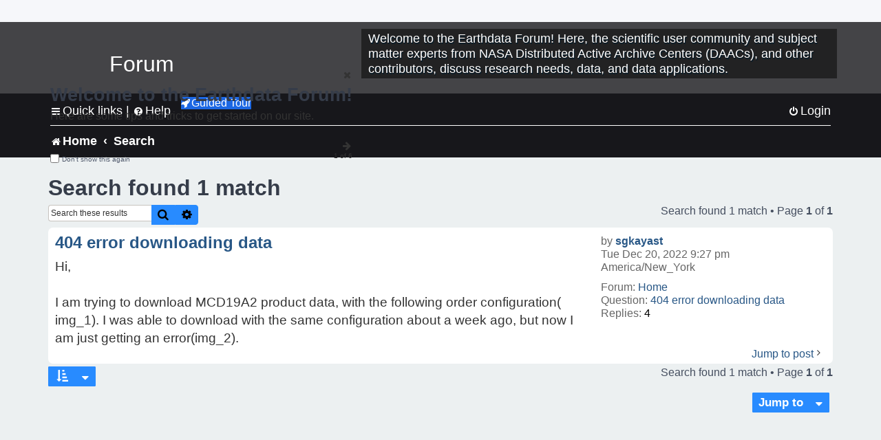

--- FILE ---
content_type: text/html; charset=UTF-8
request_url: https://forum.earthdata.nasa.gov/search.php?author_id=5927&sr=posts&sid=82fa615786b98abcf08ce4510b09b368
body_size: 21660
content:
<!DOCTYPE html>
<html dir="ltr" lang="en-us">
<head>
<meta charset="utf-8" />
<meta http-equiv="X-UA-Compatible" content="IE=edge">
<meta name="viewport" content="width=device-width, initial-scale=1" />
<meta name="google-site-verification" content="xcNHvgwg5nBw1wZ2mw8I2wAQsiZHYdu6Z-XLEcnnZrM" />

<title>Earthdata Forum - Search</title>

<!-- Uploading Earthdata UI Library -->
<!-- https://cdn.earthdata.nasa.gov/eui/latest/docs/index.html -->
<!-- Most recent compiled and tested CSS -->
<link href="https://cdn.earthdata.nasa.gov/eui/1.1.7/stylesheets/application.css" rel="stylesheet" />

<!-- Reference JQuery before eui.js-->
<script src="https://ajax.googleapis.com/ajax/libs/jquery/3.5.1/jquery.min.js"></script>
<!-- Latest compiled JavaScript-->
<script src="https://cdn.earthdata.nasa.gov/eui/1.1.7/js/eui.js"></script>

	<link rel="alternate" type="application/atom+xml" title="Feed - Earthdata Forum" href="/app.php/feed?sid=25da9958c83b8d07d0496662bf11771d">			<link rel="alternate" type="application/atom+xml" title="Feed - New Questions" href="/app.php/feed/topics?sid=25da9958c83b8d07d0496662bf11771d">				

<!--
	phpBB style name: asdc
	Based on style:   prosilver (this is the default phpBB3 style)
-->

<!-- CSS files from prosilver  -->
<link href="/styles/prosilver/theme/stylesheet.css?assets_version=118" rel="stylesheet">
<link href="/styles/prosilver/theme/en_us/stylesheet.css" rel="stylesheet">


<link href="/assets/css/font-awesome.min.css?assets_version=118" rel="stylesheet">
<link href="/styles/asdc/theme/stylesheet.css?assets_version=118" rel="stylesheet">
<link href="/styles/asdc/theme/en_us/stylesheet.css?assets_version=118" rel="stylesheet">




<!--[if lte IE 9]>
	<link href="/styles/prosilver/theme/tweaks.css?assets_version=118" rel="stylesheet">
<![endif]-->

<!-- Google Tag Manager -->
<script>(function(w,d,s,l,i){w[l]=w[l]||[];w[l].push({'gtm.start':
new Date().getTime(),event:'gtm.js'});var f=d.getElementsByTagName(s)[0],
j=d.createElement(s),dl=l!='dataLayer'?'&l='+l:'';j.async=true;j.src=
'https://www.googletagmanager.com/gtm.js?id='+i+dl;f.parentNode.insertBefore(j,f);
})(window,document,'script','dataLayer','GTM-WNP7MLF');</script>
<!-- End Google Tag Manager -->



<link href="./ext/kinerity/bestanswer/styles/prosilver/theme/bestanswer.css?assets_version=118" rel="stylesheet" media="screen" />
<link href="./ext/paul999/mention/styles/all/theme/mention.css?assets_version=118" rel="stylesheet" media="screen" />
<link href="./ext/phpbb/pages/styles/prosilver/theme/pages_common.css?assets_version=118" rel="stylesheet" media="screen" />
<link href="./ext/sniper/tables/styles/prosilver/theme/tables.css?assets_version=118" rel="stylesheet" media="screen" />



<!-- CSS files from asdc  -->
<link href="/styles/asdc/theme/prosilver_overwrite.css" rel="stylesheet">
<link href="/styles/asdc/theme/custom.css" rel="stylesheet">
<link href="/styles/asdc/theme/toggle-switch.css" rel="stylesheet" />

<!-- Crazy Egg Heat Map Metrics Monitoring script -->
<script type="text/javascript" src="//script.crazyegg.com/pages/scripts/0013/2090.js" async="async"></script>
<script async type="text/javascript" src="https://dap.digitalgov.gov/Universal-Federated-Analytics-Min.js?agency=NASA&subagency=LARC" id="_fed_an_ua_tag"></script>
</head>
<body id="phpbb" class="nojs notouch section-search ltr ">
	<div id="earthdata-tophat2" style="height: 32px;"></div>

<!-- Google Tag Manager (noscript) -->
<noscript><iframe src="https://www.googletagmanager.com/ns.html?id=GTM-WNP7MLF"
height="0" width="0" style="display:none;visibility:hidden"></iframe></noscript>
<!-- End Google Tag Manager (noscript) -->

<!-- Add the Status banner -->
<div id="earthdata-notification-banner"></div>
<!-- End Status banner -->

<div id="wrap" class="wrap">
	<a id="top" class="top-anchor" accesskey="t"></a>
	<div id="page-header">
		<div class="headerbar" role="banner">
					<div class="inner">
				<div id="site-description" class="site-description">
					<a id="logo" class="logo" href="/viewforum.php?f=7&amp;sid=25da9958c83b8d07d0496662bf11771d" title="Home">
						<span class="site_logo">
							<!-- Insert Earthdata Forum text inside logo -->
							<h1>Forum</h1>
						</span>
						<span class="a-tag-alt-text">Home Logo</span>
					</a>
					<p>Welcome to the Earthdata Forum! Here, the scientific user community and subject matter experts from NASA Distributed Active Archive Centers (DAACs), and other contributors, discuss research needs, data, and data applications.</p>
					<p class="skiplink"><a href="#start_here">Skip to content</a></p>
				</div>
			</div>
					</div>
				<div class="navbar" role="navigation">
	<div class="inner">

	<ul id="nav-main" class="nav-main linklist" role="menubar">

		<li id="quick-links" class="quick-links dropdown-container responsive-menu" data-skip-responsive="true">
			<a href="#" class="dropdown-trigger">
				<i class="icon fa-bars fa-fw" aria-hidden="true"></i><span>Quick links</span>
			</a> <span class="verticalSeparator"> |</span>
			<div class="dropdown">
				<div class="pointer"><div class="pointer-inner"></div></div>
				<ul class="dropdown-contents" role="menu">
					
											<li class="separator"></li>
																									<li>
								<a href="./viewforum.php?f=7&noReplies=noResponse&amp;sid=25da9958c83b8d07d0496662bf11771d" role="menuitem">
									<i class="icon fa-file-o fa-fw icon-gray" aria-hidden="true"></i><span>Unanswered questions</span>
								</a>
							</li>
							<li>
								<a href="./search.php?search_id=active_topics&amp;sid=25da9958c83b8d07d0496662bf11771d" role="menuitem">
									<i class="icon fa-file-o fa-fw icon-blue" aria-hidden="true"></i><span>Active questions</span>
								</a>
							</li>
							
					
										<li class="separator"></li>

									</ul>
			</div>
		</li>

		
<li id="user-guides" class="quick-links dropdown-container responsive-menu" data-skip-responsive="true">
  <a href="#" class="dropdown-trigger">
    <i class="icon fa-question-circle fa-fw" aria-hidden="true"></i><span>Help</span>
  </a>
  <div class="dropdown">
    <div class="pointer">
      <div class="pointer-inner"></div>
    </div>
    <ul class="dropdown-contents" role="menu">
      <li data-last-responsive="true">
        <a href="/app.php/tag/Data+Recipes/AND?&amp;sid=25da9958c83b8d07d0496662bf11771d" title="Data recipes" role="menuitem">
            <i class="icon fa-book fa-fw" aria-hidden="true"></i><span>Data Recipes</span>
        </a>
      </li>
      <li data-last-responsive="true">
        <a href="/app.php/tag/FAQ/AND?&amp;sid=25da9958c83b8d07d0496662bf11771d" rel="help" title="Frequently Asked Questions" role="menuitem">
          <i class="icon fa-question-circle fa-fw" aria-hidden="true"></i><span>FAQ</span>
          <span class="screen-reader-only">(PDF will open in new tab)</span>
        </a>
      </li>
      <li data-last-responsive="true">
        <a href="https://forum.earthdata.nasa.gov/viewtopic.php?f=7&amp;t=129&amp;sid=25da9958c83b8d07d0496662bf11771d" title="Filter Definitions" role="menuitem">
            <i class="icon fa-book fa-fw" aria-hidden="true"></i><span>What do these filter items mean?</span>
        </a>
      </li>
      <li data-last-responsive="true">
        <a href="./viewforum.php?t=6207&amp;sid=25da9958c83b8d07d0496662bf11771d" role="menuitem">
          <i class="icon fa-file-o fa-fw icon-gray" aria-hidden="true"></i><span>How to Cite</span>
        </a>
      </li>
      <li data-last-responsive="true">
        <a href="ucp.php?mode=terms&amp;sid=25da9958c83b8d07d0496662bf11771d" title="Usage Terms and Copyright" role="menuitem" rel="nofollow noopener" target="_blank">
          <i class="icon fa-book fa-fw" aria-hidden="true"></i><span>Usage Terms and Copyright</span>
        </a>
      </li>
      <li data-last-responsive="true">
        <a href="/ext/asdc/asdc/files/userguide.pdf?sid=25da9958c83b8d07d0496662bf11771d" title="General User Guide" role="menuitem" rel="nofollow noopener" target="_blank">
          <i class="icon fa-file-pdf-o" aria-hidden="true"></i><span>General User Guide</span>
          <span class="screen-reader-only">(PDF will open in new tab)</span>
        </a>
      
                  </li>
      
    </ul>
  </div>
</li>		<button class="eui-btn guided-tour-button" id="guided-tour-modal-button" name="guided_tour_modal" href="#guided_tour_modal"><i class="icon fa-rocket" aria-hidden="true"></i>Guided Tour</button>
			<div id="guided_tour_modal" class="eui-modal-content tour-modals">
				<span style="float: right;" ><i class="icon fa-close" id="guided-tour-close" aria-hidden="true"></i></span>
				<h2 class="first confirm_redirect_link-text" style="font-size: 1.7rem; text-transform: none;">Welcome to the Earthdata Forum!</h2>
				<p id="tour_modal_content" style="font-size: 1rem; word-wrap: normal;">
				Here are some tips and tricks to get you started:
				</p>
				<img src=" " id="tour_modal_image"></img>
				<div>
					<div id="tour_buttons">
						<button id="guided-tour-modal-button-previous" name="guided_tour_modal2" href="#guided_tour_modal2"><i class="icon fa-arrow-left" aria-hidden="true"></i></button>
						<button id="guided-tour-modal-button-next" name="guided_tour_modal2" href="#guided_tour_modal2"><i class="icon fa-arrow-right" aria-hidden="true"></i></button>
					</div><br>
					
					<div id="tour-pagination">
					</div>
					
					<div id="do-not-show-div">
						<input type="checkbox" id="do-not-show" name="do-not-show" value="1">
						<label id="do-not-show-label" for="do-not-show"> Don't show this again</label><br>
					</div>
				</div>
			</div>
		
		<!-- <li data-last-responsive="true">
			<a rel="help" title="Frequently Asked Questions" role="menuitem">
				<i class="icon fa-book fa-fw" aria-hidden="true"></i><span>Data Recipes</span>
			</a>
		</li> -->


				
			<li class="rightside"  data-skip-responsive="true">
			<a href="./ucp.php?mode=login&amp;redirect=search.php%3Fauthor_id%3D5927%26sr%3Dposts&amp;sid=25da9958c83b8d07d0496662bf11771d" title="Login" accesskey="x" role="menuitem">
				<i class="icon fa-power-off fa-fw" aria-hidden="true"></i><span>Login</span>
			</a>
		</li>
						</ul>

	<ul id="nav-breadcrumbs" class="nav-breadcrumbs linklist navlinks" role="menubar">
				
		
		<li class="breadcrumbs" itemscope itemtype="https://schema.org/BreadcrumbList">

			
							<span class="crumb" itemtype="https://schema.org/ListItem" itemprop="itemListElement" itemscope><a itemprop="item" href="/viewforum.php?f=7&amp;sid=25da9958c83b8d07d0496662bf11771d" accesskey="h" data-navbar-reference="index"><i class="icon fa-home fa-fw"></i><span itemprop="name">Home</span></a><meta itemprop="position" content="1" /></span>
		
																										<span class="crumb" ><a itemprop="item" href="./search.php?sid=25da9958c83b8d07d0496662bf11771d"><span itemprop="name">Search</span></a><meta itemprop="position" content="2" /></span>
															

					</li>

		
					<li class="rightside responsive-search">
				<a href="./search.php?sid=25da9958c83b8d07d0496662bf11771d" title="View the advanced search options" role="menuitem">
					<i class="icon fa-search fa-fw" aria-hidden="true"></i><span class="sr-only">Search</span>
				</a>
			</li>
			</ul>

	</div>
</div>
	</div>

	
	<a id="start_here" class="anchor"></a>
	<div id="page-body" class="page-body" role="main">
		
		

<h2 class="searchresults-title">Search found 1 match</h2>

<!---
	<p class="advanced-search-link">
		<a class="arrow-left" href="./search.php?sid=25da9958c83b8d07d0496662bf11771d" title="Advanced search">
			<i class="icon fa-angle-left fa-fw icon-black" aria-hidden="true"></i><span>Go to advanced search</span>
		</a>
	</p>
-->


	<div class="action-bar bar-top">

			<div class="search-box" role="search">
			<form method="post" action="./search.php?st=0&amp;sk=t&amp;sd=d&amp;sr=posts&amp;sid=25da9958c83b8d07d0496662bf11771d&amp;author_id=5927">
			<fieldset>
			<legend style="display:none;">Search</legend>
				<input class="inputbox search tiny" type="search" name="add_keywords" id="add_keywords" value="" placeholder="Search these results" title="Add Keywords"/>
				<button class="button button-search" type="submit" title="Search">
					<i class="icon fa-search fa-fw" aria-hidden="true"></i><span class="sr-only">Search</span>
				</button>
				<a href="./search.php?sid=25da9958c83b8d07d0496662bf11771d" class="button button-search-end" title="Advanced search">
					<i class="icon fa-cog fa-fw" aria-hidden="true"></i><span class="sr-only">Advanced search</span>
				</a>
			</fieldset>
			</form>
		</div>
	
		
		<div class="pagination">
						Search found 1 match
							 &bull; Page <strong>1</strong> of <strong>1</strong>
					</div>
	</div>


					<div class="search post bg2">
			<div class="inner">

			<dl class="postprofile">
						<dt class="author">by <a href="./memberlist.php?mode=viewprofile&amp;u=5927&amp;sid=25da9958c83b8d07d0496662bf11771d" class="username">sgkayast</a></dt>
			<dd class="search-result-date">Tue Dec 20, 2022 9:27 pm America/New_York</dd>
			<dd>Forum: <a href="./viewforum.php?f=7&amp;sid=25da9958c83b8d07d0496662bf11771d">Home</a></dd>
			<dd>Question: <a href="./viewtopic.php?t=3781&amp;sid=25da9958c83b8d07d0496662bf11771d">404 error downloading data</a></dd>
			<!-- HTML removed as code is no longer used, and doesn't comply with 508 Compliance -->
			<dd>Replies: <strong>4</strong></dd>
					</dl>

		<div class="postbody">
			<h3><a href="./viewtopic.php?p=13463&amp;sid=25da9958c83b8d07d0496662bf11771d#p13463">404 error downloading data</a></h3>
			<div class="content">Hi, <br>
<br>
I am trying to download MCD19A2 product data, with the following order configuration( img_1). I was able to download with the same configuration about a week ago, but now I am just getting an error(img_2).</div>
					</div>
	
			<ul class="searchresults">
			<li>
				<a href="./viewtopic.php?p=13463&amp;sid=25da9958c83b8d07d0496662bf11771d#p13463" class="arrow-right">
					<i class="icon fa-angle-right fa-fw icon-black" aria-hidden="true"></i><span>Jump to post</span>
				</a>
			</li>
		</ul>
	
			</div>
		</div>
			
<div class="action-bar bottom">
		<form method="post" action="./search.php?st=0&amp;sk=t&amp;sd=d&amp;sr=posts&amp;sid=25da9958c83b8d07d0496662bf11771d&amp;author_id=5927">
		<div class="dropdown-container dropdown-container-left dropdown-button-control sort-tools">
	<span title="Display and sorting options" class="button button-secondary dropdown-trigger dropdown-select">
		<i class="icon fa-sort-amount-asc fa-fw" aria-hidden="true"></i>
		<span class="caret"><i class="icon fa-sort-down fa-fw" aria-hidden="true"></i></span>
	</span>
	<div class="dropdown hidden">
		<div class="pointer"><div class="pointer-inner"></div></div>
		<div class="dropdown-contents">
			<fieldset class="display-options">
			<legend style="display:none;">SORT</legend>
							<label>Display: <select name="st" id="st"><option value="0" selected="selected">All results</option><option value="1">1 day</option><option value="7">7 days</option><option value="14">2 weeks</option><option value="30">1 month</option><option value="90">3 months</option><option value="180">6 months</option><option value="365">1 year</option></select></label>
								<label>Sort by: <select name="sk" id="sk"><option value="a">Author</option><option value="t" selected="selected">Post time</option><option value="f">Forum</option><option value="i">Question title</option><option value="s">Post subject</option></select></label>
				<label>Direction: <select name="sd" id="sd"><option value="a">Ascending</option><option value="d" selected="selected">Descending</option></select></label>
								<hr class="dashed" />
				<input type="submit" class="button2" name="sort" value="Go" />
						</fieldset>
		</div>
	</div>
</div>


	</form>
		
	<div class="pagination">
		Search found 1 match
					 &bull; Page <strong>1</strong> of <strong>1</strong>
			</div>
</div>


<div class="action-bar actions-jump">
		<!--
	<p class="jumpbox-return">
		<a class="left-box arrow-left" href="./search.php?sid=25da9958c83b8d07d0496662bf11771d" title="Advanced search" accesskey="r">
			<i class="icon fa-angle-left fa-fw icon-black" aria-hidden="true"></i><span>Go to advanced search</span>
		</a>
	</p>
	-->
	
		<div class="jumpbox dropdown-container dropdown-container-right dropdown-up dropdown-left dropdown-button-control" id="jumpbox">
			<span title="Jump to" class="button button-secondary dropdown-trigger dropdown-select">
				<span>Jump to</span>
				<span class="caret"><i class="icon fa-sort-down fa-fw" aria-hidden="true"></i></span>
			</span>
		<div class="dropdown">
			<div class="pointer"><div class="pointer-inner"></div></div>
			<ul class="dropdown-contents">
																				<li><a href="./viewforum.php?f=7&amp;sid=25da9958c83b8d07d0496662bf11771d" class="jumpbox-forum-link"> <span> Home</span></a></li>
											</ul>
		</div>
	</div>

	</div>

			</div>


<div id="page-footer" class="page-footer" role="contentinfo">
	<div class="navbar" role="navigation">
	<div class="inner">

	<ul id="nav-footer" class="nav-footer linklist" role="menubar">
		<li class="breadcrumbs">
									<span class="crumb"><a href="/viewforum.php?f=7&amp;sid=25da9958c83b8d07d0496662bf11771d" data-navbar-reference="index"><i class="icon fa-home fa-fw" aria-hidden="true"></i><span>Home</span></a></span>					</li>
		
				<li class="rightside">All times are <span title="America/New York">UTC-05:00</span></li>
														<li class="rightside">
			<a href="/app.php/daac-resources?sid=25da9958c83b8d07d0496662bf11771d" role="menuitem">
				<i class="icon fa-archive fa-fw" aria-hidden="true"></i><span>NASA Distributed Active Archive Centers (DAACs) and Forum Contributors</span>
			</a>
		</li>
								</ul>

	</div>
</div>

	<div class="copyright">
				<p class="footer-row">
			<span class="footer-copyright">Powered by <a href="https://www.phpbb.com/">phpBB</a>&reg; Forum Software &copy; phpBB Limited</span>
		</p>
						<p class="footer-row">
			<a class="footer-link" href="./ucp.php?mode=privacy&amp;sid=25da9958c83b8d07d0496662bf11771d" title="Privacy Policy">
				<span class="footer-link-text">Privacy Policy</span>
			</a>
			|
			<a class="footer-link" href="./ucp.php?mode=terms&amp;sid=25da9958c83b8d07d0496662bf11771d" title="Usage Terms and Copyright">
				<span class="footer-link-text">Usage Terms and Copyright</span>
			</a>
			|
			<a class="footer-link" href="https://www.nasa.gov/accessibility/" title="Accessibility">
				<span class="footer-link-text">Accessibility</span>
			</a>
			|
			<a class="footer-link" href="./ucp.php?mode=login&amp;launchpad=true&amp;sid=25da9958c83b8d07d0496662bf11771d" title="Moderators">
				<span class="footer-link-text">Moderators</span>
			</a>
		</p>
					</div>

	<div id="darkenwrapper" class="darkenwrapper" data-ajax-error-title="AJAX error" data-ajax-error-text="Something went wrong when processing your request." data-ajax-error-text-abort="User aborted request." data-ajax-error-text-timeout="Your request timed out; please try again." data-ajax-error-text-parsererror="Something went wrong with the request and the server returned an invalid reply.">
		<div id="darken" class="darken">&nbsp;</div>
	</div>

	<div id="phpbb_alert" class="phpbb_alert" data-l-err="Error" data-l-timeout-processing-req="Request timed out.">
		<a href="#" class="alert_close">
			<i class="icon fa-times-circle fa-fw" aria-hidden="true"></i>
			<span class="a-tag-alt-text">Close Alert</span>
		</a>
		<span class="alert_title">&nbsp;</span><p class="alert_text"></p>
	</div>
	<div id="phpbb_confirm" class="phpbb_alert">
		<a href="#" class="alert_close">
			<i class="icon fa-times-circle fa-fw" aria-hidden="true"></i>
			<span class="a-tag-alt-text">Close Alert</span>
		</a>
		<div class="alert_text"></div>
	</div>
</div>

</div>

<div>
	<a id="bottom" class="anchor" accesskey="z"></a>
	<img class="sr-only" aria-hidden="true" src="&#x2F;app.php&#x2F;cron&#x2F;cron.task.text_reparser.poll_option&#x3F;sid&#x3D;25da9958c83b8d07d0496662bf11771d" width="1" height="1" alt="">
</div>

<script src="/assets/javascript/jquery-3.6.0.min.js?assets_version=118"></script>
<script src="/assets/javascript/core.js?assets_version=118"></script>



<script src="./styles/prosilver/template/forum_fn.js?assets_version=118"></script>
<script src="./styles/prosilver/template/ajax.js?assets_version=118"></script>



<!-- CUSTOM CODE HERE -->

<!-- Earthdata Tophat2 -->
<script src="https://cdn.earthdata.nasa.gov/tophat2/tophat2.js"
        id="earthdata-tophat-script"
        data-show-fbm="true"
        data-fbm-subject-line="[FORUM] Application Help - Select Post a New Question for help with data or services"
        data-show-status="true"></script>
<!-- Earthdata Feedback Module -->
<script type="text/javascript" src="https://fbm.earthdata.nasa.gov/for/Earthdata%20Forum/feedback.js"></script>
<script type="text/javascript">feedback.init({showIcon: false});</script>
<!-- Earthdata Banner Widget -->
<script src="https://status.earthdata.nasa.gov/assets/banner_widget.js"></script>
<!-- Earthdata UI Lean Modal -->
<script src="/scripts/lean_modal.js"></script>

<!-- This will include all references to custom js files in the scripts folder -->
<script src="/scripts/helpers.js"></script>
<script src="/scripts/global_variables.js"></script>
<script src="/scripts/styles.js"></script>
<script src="/scripts/main.js" type="module"></script>
<!-- END OF CUSTOM CODE -->

</body>
</html>
